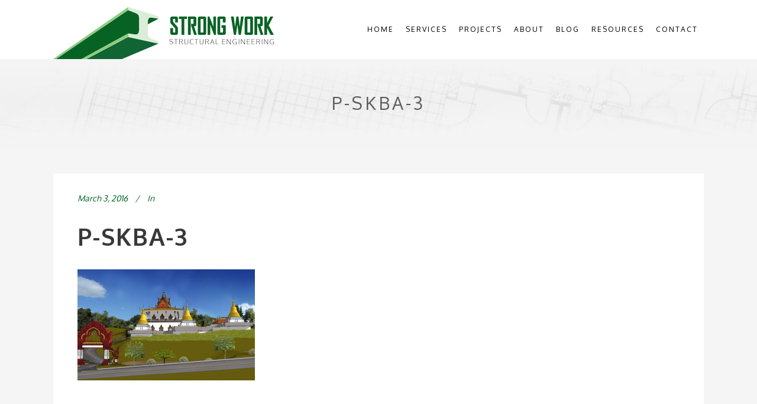

--- FILE ---
content_type: text/html; charset=UTF-8
request_url: https://strongworkstructural.com/portfolio_page/khmer-cultural-and-community-center/p-skba-3/
body_size: 9428
content:
<!DOCTYPE html>
<html lang="en-US">
<head>
	<meta charset="UTF-8"/>
	
	<link rel="profile" href="https://gmpg.org/xfn/11"/>
		
				<meta name=viewport content="width=device-width,initial-scale=1,user-scalable=no">
					<link rel="shortcut icon" type="image/x-icon" href="https://strongworkstructural.com/wp-content/uploads/2016/02/sws-favicon-2.png">
			<link rel="apple-touch-icon" href="https://strongworkstructural.com/wp-content/uploads/2016/02/sws-favicon-2.png"/>
			
	<meta name='robots' content='index, follow, max-image-preview:large, max-snippet:-1, max-video-preview:-1' />
	<style>img:is([sizes="auto" i], [sizes^="auto," i]) { contain-intrinsic-size: 3000px 1500px }</style>
	
	<!-- This site is optimized with the Yoast SEO plugin v25.3.1 - https://yoast.com/wordpress/plugins/seo/ -->
	<title>p-skba-3 - Strong Work Structural Engineering</title>
	<link rel="canonical" href="https://strongworkstructural.com/portfolio_page/khmer-cultural-and-community-center/p-skba-3/" />
	<meta property="og:locale" content="en_US" />
	<meta property="og:type" content="article" />
	<meta property="og:title" content="p-skba-3 - Strong Work Structural Engineering" />
	<meta property="og:url" content="https://strongworkstructural.com/portfolio_page/khmer-cultural-and-community-center/p-skba-3/" />
	<meta property="og:site_name" content="Strong Work Structural Engineering" />
	<meta property="og:image" content="https://strongworkstructural.com/portfolio_page/khmer-cultural-and-community-center/p-skba-3" />
	<meta property="og:image:width" content="720" />
	<meta property="og:image:height" content="450" />
	<meta property="og:image:type" content="image/jpeg" />
	<meta name="twitter:card" content="summary_large_image" />
	<script type="application/ld+json" class="yoast-schema-graph">{"@context":"https://schema.org","@graph":[{"@type":"WebPage","@id":"https://strongworkstructural.com/portfolio_page/khmer-cultural-and-community-center/p-skba-3/","url":"https://strongworkstructural.com/portfolio_page/khmer-cultural-and-community-center/p-skba-3/","name":"p-skba-3 - Strong Work Structural Engineering","isPartOf":{"@id":"https://strongworkstructural.com/#website"},"primaryImageOfPage":{"@id":"https://strongworkstructural.com/portfolio_page/khmer-cultural-and-community-center/p-skba-3/#primaryimage"},"image":{"@id":"https://strongworkstructural.com/portfolio_page/khmer-cultural-and-community-center/p-skba-3/#primaryimage"},"thumbnailUrl":"https://strongworkstructural.com/wp-content/uploads/2016/03/p-skba-3.jpg","datePublished":"2016-03-03T19:10:09+00:00","breadcrumb":{"@id":"https://strongworkstructural.com/portfolio_page/khmer-cultural-and-community-center/p-skba-3/#breadcrumb"},"inLanguage":"en-US","potentialAction":[{"@type":"ReadAction","target":["https://strongworkstructural.com/portfolio_page/khmer-cultural-and-community-center/p-skba-3/"]}]},{"@type":"ImageObject","inLanguage":"en-US","@id":"https://strongworkstructural.com/portfolio_page/khmer-cultural-and-community-center/p-skba-3/#primaryimage","url":"https://strongworkstructural.com/wp-content/uploads/2016/03/p-skba-3.jpg","contentUrl":"https://strongworkstructural.com/wp-content/uploads/2016/03/p-skba-3.jpg","width":720,"height":450},{"@type":"BreadcrumbList","@id":"https://strongworkstructural.com/portfolio_page/khmer-cultural-and-community-center/p-skba-3/#breadcrumb","itemListElement":[{"@type":"ListItem","position":1,"name":"Home","item":"https://strongworkstructural.com/"},{"@type":"ListItem","position":2,"name":"Khmer Cultural and Community Center","item":"https://strongworkstructural.com/portfolio_page/khmer-cultural-and-community-center/"},{"@type":"ListItem","position":3,"name":"p-skba-3"}]},{"@type":"WebSite","@id":"https://strongworkstructural.com/#website","url":"https://strongworkstructural.com/","name":"Strong Work Structural Engineering","description":"Offering Structural Engineering Services in Seattle, WA.","potentialAction":[{"@type":"SearchAction","target":{"@type":"EntryPoint","urlTemplate":"https://strongworkstructural.com/?s={search_term_string}"},"query-input":{"@type":"PropertyValueSpecification","valueRequired":true,"valueName":"search_term_string"}}],"inLanguage":"en-US"}]}</script>
	<!-- / Yoast SEO plugin. -->


<link rel='dns-prefetch' href='//fonts.googleapis.com' />
<link rel="alternate" type="application/rss+xml" title="Strong Work Structural Engineering &raquo; Feed" href="https://strongworkstructural.com/feed/" />
<link rel="alternate" type="application/rss+xml" title="Strong Work Structural Engineering &raquo; Comments Feed" href="https://strongworkstructural.com/comments/feed/" />
<script type="text/javascript">
/* <![CDATA[ */
window._wpemojiSettings = {"baseUrl":"https:\/\/s.w.org\/images\/core\/emoji\/15.1.0\/72x72\/","ext":".png","svgUrl":"https:\/\/s.w.org\/images\/core\/emoji\/15.1.0\/svg\/","svgExt":".svg","source":{"concatemoji":"https:\/\/strongworkstructural.com\/wp-includes\/js\/wp-emoji-release.min.js?ver=6.8.1"}};
/*! This file is auto-generated */
!function(i,n){var o,s,e;function c(e){try{var t={supportTests:e,timestamp:(new Date).valueOf()};sessionStorage.setItem(o,JSON.stringify(t))}catch(e){}}function p(e,t,n){e.clearRect(0,0,e.canvas.width,e.canvas.height),e.fillText(t,0,0);var t=new Uint32Array(e.getImageData(0,0,e.canvas.width,e.canvas.height).data),r=(e.clearRect(0,0,e.canvas.width,e.canvas.height),e.fillText(n,0,0),new Uint32Array(e.getImageData(0,0,e.canvas.width,e.canvas.height).data));return t.every(function(e,t){return e===r[t]})}function u(e,t,n){switch(t){case"flag":return n(e,"\ud83c\udff3\ufe0f\u200d\u26a7\ufe0f","\ud83c\udff3\ufe0f\u200b\u26a7\ufe0f")?!1:!n(e,"\ud83c\uddfa\ud83c\uddf3","\ud83c\uddfa\u200b\ud83c\uddf3")&&!n(e,"\ud83c\udff4\udb40\udc67\udb40\udc62\udb40\udc65\udb40\udc6e\udb40\udc67\udb40\udc7f","\ud83c\udff4\u200b\udb40\udc67\u200b\udb40\udc62\u200b\udb40\udc65\u200b\udb40\udc6e\u200b\udb40\udc67\u200b\udb40\udc7f");case"emoji":return!n(e,"\ud83d\udc26\u200d\ud83d\udd25","\ud83d\udc26\u200b\ud83d\udd25")}return!1}function f(e,t,n){var r="undefined"!=typeof WorkerGlobalScope&&self instanceof WorkerGlobalScope?new OffscreenCanvas(300,150):i.createElement("canvas"),a=r.getContext("2d",{willReadFrequently:!0}),o=(a.textBaseline="top",a.font="600 32px Arial",{});return e.forEach(function(e){o[e]=t(a,e,n)}),o}function t(e){var t=i.createElement("script");t.src=e,t.defer=!0,i.head.appendChild(t)}"undefined"!=typeof Promise&&(o="wpEmojiSettingsSupports",s=["flag","emoji"],n.supports={everything:!0,everythingExceptFlag:!0},e=new Promise(function(e){i.addEventListener("DOMContentLoaded",e,{once:!0})}),new Promise(function(t){var n=function(){try{var e=JSON.parse(sessionStorage.getItem(o));if("object"==typeof e&&"number"==typeof e.timestamp&&(new Date).valueOf()<e.timestamp+604800&&"object"==typeof e.supportTests)return e.supportTests}catch(e){}return null}();if(!n){if("undefined"!=typeof Worker&&"undefined"!=typeof OffscreenCanvas&&"undefined"!=typeof URL&&URL.createObjectURL&&"undefined"!=typeof Blob)try{var e="postMessage("+f.toString()+"("+[JSON.stringify(s),u.toString(),p.toString()].join(",")+"));",r=new Blob([e],{type:"text/javascript"}),a=new Worker(URL.createObjectURL(r),{name:"wpTestEmojiSupports"});return void(a.onmessage=function(e){c(n=e.data),a.terminate(),t(n)})}catch(e){}c(n=f(s,u,p))}t(n)}).then(function(e){for(var t in e)n.supports[t]=e[t],n.supports.everything=n.supports.everything&&n.supports[t],"flag"!==t&&(n.supports.everythingExceptFlag=n.supports.everythingExceptFlag&&n.supports[t]);n.supports.everythingExceptFlag=n.supports.everythingExceptFlag&&!n.supports.flag,n.DOMReady=!1,n.readyCallback=function(){n.DOMReady=!0}}).then(function(){return e}).then(function(){var e;n.supports.everything||(n.readyCallback(),(e=n.source||{}).concatemoji?t(e.concatemoji):e.wpemoji&&e.twemoji&&(t(e.twemoji),t(e.wpemoji)))}))}((window,document),window._wpemojiSettings);
/* ]]> */
</script>
<style id='wp-emoji-styles-inline-css' type='text/css'>

	img.wp-smiley, img.emoji {
		display: inline !important;
		border: none !important;
		box-shadow: none !important;
		height: 1em !important;
		width: 1em !important;
		margin: 0 0.07em !important;
		vertical-align: -0.1em !important;
		background: none !important;
		padding: 0 !important;
	}
</style>
<link rel="stylesheet" href="https://strongworkstructural.com/wp-content/cache/minify/a5ff7.css" media="all" />

<style id='classic-theme-styles-inline-css' type='text/css'>
/*! This file is auto-generated */
.wp-block-button__link{color:#fff;background-color:#32373c;border-radius:9999px;box-shadow:none;text-decoration:none;padding:calc(.667em + 2px) calc(1.333em + 2px);font-size:1.125em}.wp-block-file__button{background:#32373c;color:#fff;text-decoration:none}
</style>
<style id='global-styles-inline-css' type='text/css'>
:root{--wp--preset--aspect-ratio--square: 1;--wp--preset--aspect-ratio--4-3: 4/3;--wp--preset--aspect-ratio--3-4: 3/4;--wp--preset--aspect-ratio--3-2: 3/2;--wp--preset--aspect-ratio--2-3: 2/3;--wp--preset--aspect-ratio--16-9: 16/9;--wp--preset--aspect-ratio--9-16: 9/16;--wp--preset--color--black: #000000;--wp--preset--color--cyan-bluish-gray: #abb8c3;--wp--preset--color--white: #ffffff;--wp--preset--color--pale-pink: #f78da7;--wp--preset--color--vivid-red: #cf2e2e;--wp--preset--color--luminous-vivid-orange: #ff6900;--wp--preset--color--luminous-vivid-amber: #fcb900;--wp--preset--color--light-green-cyan: #7bdcb5;--wp--preset--color--vivid-green-cyan: #00d084;--wp--preset--color--pale-cyan-blue: #8ed1fc;--wp--preset--color--vivid-cyan-blue: #0693e3;--wp--preset--color--vivid-purple: #9b51e0;--wp--preset--gradient--vivid-cyan-blue-to-vivid-purple: linear-gradient(135deg,rgba(6,147,227,1) 0%,rgb(155,81,224) 100%);--wp--preset--gradient--light-green-cyan-to-vivid-green-cyan: linear-gradient(135deg,rgb(122,220,180) 0%,rgb(0,208,130) 100%);--wp--preset--gradient--luminous-vivid-amber-to-luminous-vivid-orange: linear-gradient(135deg,rgba(252,185,0,1) 0%,rgba(255,105,0,1) 100%);--wp--preset--gradient--luminous-vivid-orange-to-vivid-red: linear-gradient(135deg,rgba(255,105,0,1) 0%,rgb(207,46,46) 100%);--wp--preset--gradient--very-light-gray-to-cyan-bluish-gray: linear-gradient(135deg,rgb(238,238,238) 0%,rgb(169,184,195) 100%);--wp--preset--gradient--cool-to-warm-spectrum: linear-gradient(135deg,rgb(74,234,220) 0%,rgb(151,120,209) 20%,rgb(207,42,186) 40%,rgb(238,44,130) 60%,rgb(251,105,98) 80%,rgb(254,248,76) 100%);--wp--preset--gradient--blush-light-purple: linear-gradient(135deg,rgb(255,206,236) 0%,rgb(152,150,240) 100%);--wp--preset--gradient--blush-bordeaux: linear-gradient(135deg,rgb(254,205,165) 0%,rgb(254,45,45) 50%,rgb(107,0,62) 100%);--wp--preset--gradient--luminous-dusk: linear-gradient(135deg,rgb(255,203,112) 0%,rgb(199,81,192) 50%,rgb(65,88,208) 100%);--wp--preset--gradient--pale-ocean: linear-gradient(135deg,rgb(255,245,203) 0%,rgb(182,227,212) 50%,rgb(51,167,181) 100%);--wp--preset--gradient--electric-grass: linear-gradient(135deg,rgb(202,248,128) 0%,rgb(113,206,126) 100%);--wp--preset--gradient--midnight: linear-gradient(135deg,rgb(2,3,129) 0%,rgb(40,116,252) 100%);--wp--preset--font-size--small: 13px;--wp--preset--font-size--medium: 20px;--wp--preset--font-size--large: 36px;--wp--preset--font-size--x-large: 42px;--wp--preset--spacing--20: 0.44rem;--wp--preset--spacing--30: 0.67rem;--wp--preset--spacing--40: 1rem;--wp--preset--spacing--50: 1.5rem;--wp--preset--spacing--60: 2.25rem;--wp--preset--spacing--70: 3.38rem;--wp--preset--spacing--80: 5.06rem;--wp--preset--shadow--natural: 6px 6px 9px rgba(0, 0, 0, 0.2);--wp--preset--shadow--deep: 12px 12px 50px rgba(0, 0, 0, 0.4);--wp--preset--shadow--sharp: 6px 6px 0px rgba(0, 0, 0, 0.2);--wp--preset--shadow--outlined: 6px 6px 0px -3px rgba(255, 255, 255, 1), 6px 6px rgba(0, 0, 0, 1);--wp--preset--shadow--crisp: 6px 6px 0px rgba(0, 0, 0, 1);}:where(.is-layout-flex){gap: 0.5em;}:where(.is-layout-grid){gap: 0.5em;}body .is-layout-flex{display: flex;}.is-layout-flex{flex-wrap: wrap;align-items: center;}.is-layout-flex > :is(*, div){margin: 0;}body .is-layout-grid{display: grid;}.is-layout-grid > :is(*, div){margin: 0;}:where(.wp-block-columns.is-layout-flex){gap: 2em;}:where(.wp-block-columns.is-layout-grid){gap: 2em;}:where(.wp-block-post-template.is-layout-flex){gap: 1.25em;}:where(.wp-block-post-template.is-layout-grid){gap: 1.25em;}.has-black-color{color: var(--wp--preset--color--black) !important;}.has-cyan-bluish-gray-color{color: var(--wp--preset--color--cyan-bluish-gray) !important;}.has-white-color{color: var(--wp--preset--color--white) !important;}.has-pale-pink-color{color: var(--wp--preset--color--pale-pink) !important;}.has-vivid-red-color{color: var(--wp--preset--color--vivid-red) !important;}.has-luminous-vivid-orange-color{color: var(--wp--preset--color--luminous-vivid-orange) !important;}.has-luminous-vivid-amber-color{color: var(--wp--preset--color--luminous-vivid-amber) !important;}.has-light-green-cyan-color{color: var(--wp--preset--color--light-green-cyan) !important;}.has-vivid-green-cyan-color{color: var(--wp--preset--color--vivid-green-cyan) !important;}.has-pale-cyan-blue-color{color: var(--wp--preset--color--pale-cyan-blue) !important;}.has-vivid-cyan-blue-color{color: var(--wp--preset--color--vivid-cyan-blue) !important;}.has-vivid-purple-color{color: var(--wp--preset--color--vivid-purple) !important;}.has-black-background-color{background-color: var(--wp--preset--color--black) !important;}.has-cyan-bluish-gray-background-color{background-color: var(--wp--preset--color--cyan-bluish-gray) !important;}.has-white-background-color{background-color: var(--wp--preset--color--white) !important;}.has-pale-pink-background-color{background-color: var(--wp--preset--color--pale-pink) !important;}.has-vivid-red-background-color{background-color: var(--wp--preset--color--vivid-red) !important;}.has-luminous-vivid-orange-background-color{background-color: var(--wp--preset--color--luminous-vivid-orange) !important;}.has-luminous-vivid-amber-background-color{background-color: var(--wp--preset--color--luminous-vivid-amber) !important;}.has-light-green-cyan-background-color{background-color: var(--wp--preset--color--light-green-cyan) !important;}.has-vivid-green-cyan-background-color{background-color: var(--wp--preset--color--vivid-green-cyan) !important;}.has-pale-cyan-blue-background-color{background-color: var(--wp--preset--color--pale-cyan-blue) !important;}.has-vivid-cyan-blue-background-color{background-color: var(--wp--preset--color--vivid-cyan-blue) !important;}.has-vivid-purple-background-color{background-color: var(--wp--preset--color--vivid-purple) !important;}.has-black-border-color{border-color: var(--wp--preset--color--black) !important;}.has-cyan-bluish-gray-border-color{border-color: var(--wp--preset--color--cyan-bluish-gray) !important;}.has-white-border-color{border-color: var(--wp--preset--color--white) !important;}.has-pale-pink-border-color{border-color: var(--wp--preset--color--pale-pink) !important;}.has-vivid-red-border-color{border-color: var(--wp--preset--color--vivid-red) !important;}.has-luminous-vivid-orange-border-color{border-color: var(--wp--preset--color--luminous-vivid-orange) !important;}.has-luminous-vivid-amber-border-color{border-color: var(--wp--preset--color--luminous-vivid-amber) !important;}.has-light-green-cyan-border-color{border-color: var(--wp--preset--color--light-green-cyan) !important;}.has-vivid-green-cyan-border-color{border-color: var(--wp--preset--color--vivid-green-cyan) !important;}.has-pale-cyan-blue-border-color{border-color: var(--wp--preset--color--pale-cyan-blue) !important;}.has-vivid-cyan-blue-border-color{border-color: var(--wp--preset--color--vivid-cyan-blue) !important;}.has-vivid-purple-border-color{border-color: var(--wp--preset--color--vivid-purple) !important;}.has-vivid-cyan-blue-to-vivid-purple-gradient-background{background: var(--wp--preset--gradient--vivid-cyan-blue-to-vivid-purple) !important;}.has-light-green-cyan-to-vivid-green-cyan-gradient-background{background: var(--wp--preset--gradient--light-green-cyan-to-vivid-green-cyan) !important;}.has-luminous-vivid-amber-to-luminous-vivid-orange-gradient-background{background: var(--wp--preset--gradient--luminous-vivid-amber-to-luminous-vivid-orange) !important;}.has-luminous-vivid-orange-to-vivid-red-gradient-background{background: var(--wp--preset--gradient--luminous-vivid-orange-to-vivid-red) !important;}.has-very-light-gray-to-cyan-bluish-gray-gradient-background{background: var(--wp--preset--gradient--very-light-gray-to-cyan-bluish-gray) !important;}.has-cool-to-warm-spectrum-gradient-background{background: var(--wp--preset--gradient--cool-to-warm-spectrum) !important;}.has-blush-light-purple-gradient-background{background: var(--wp--preset--gradient--blush-light-purple) !important;}.has-blush-bordeaux-gradient-background{background: var(--wp--preset--gradient--blush-bordeaux) !important;}.has-luminous-dusk-gradient-background{background: var(--wp--preset--gradient--luminous-dusk) !important;}.has-pale-ocean-gradient-background{background: var(--wp--preset--gradient--pale-ocean) !important;}.has-electric-grass-gradient-background{background: var(--wp--preset--gradient--electric-grass) !important;}.has-midnight-gradient-background{background: var(--wp--preset--gradient--midnight) !important;}.has-small-font-size{font-size: var(--wp--preset--font-size--small) !important;}.has-medium-font-size{font-size: var(--wp--preset--font-size--medium) !important;}.has-large-font-size{font-size: var(--wp--preset--font-size--large) !important;}.has-x-large-font-size{font-size: var(--wp--preset--font-size--x-large) !important;}
:where(.wp-block-post-template.is-layout-flex){gap: 1.25em;}:where(.wp-block-post-template.is-layout-grid){gap: 1.25em;}
:where(.wp-block-columns.is-layout-flex){gap: 2em;}:where(.wp-block-columns.is-layout-grid){gap: 2em;}
:root :where(.wp-block-pullquote){font-size: 1.5em;line-height: 1.6;}
</style>
<link rel="stylesheet" href="https://strongworkstructural.com/wp-content/cache/minify/bcec1.css" media="all" />











<link rel='stylesheet' id='stockholm-style-dynamic-css' href='https://strongworkstructural.com/wp-content/themes/stockholm/css/style_dynamic_callback.php?ver=6.8.1' type='text/css' media='all' />
<link rel="stylesheet" href="https://strongworkstructural.com/wp-content/cache/minify/a7676.css" media="all" />

<link rel='stylesheet' id='stockholm-style-dynamic-responsive-css' href='https://strongworkstructural.com/wp-content/themes/stockholm/css/style_dynamic_responsive_callback.php?ver=6.8.1' type='text/css' media='all' />
<style id='stockholm-style-dynamic-responsive-inline-css' type='text/css'>
.desaturate img
{
	filter: grayscale(1);
	-webkit-filter: grayscale(1);
	-moz-filter: grayscale(1);
	-o-filter: grayscale(1);
	-ms-filter: grayscale(1);
}

.desaturate img:hover
{
	filter: grayscale(0);
	-webkit-filter: grayscale(0);
	-moz-filter: grayscale(0);
	-o-filter: grayscale(0);
	-ms-filter: grayscale(0);
}

.gform_wrapper input[type=email], .gform_wrapper input[type=number], .gform_wrapper input[type=password], .gform_wrapper input[type=tel], .gform_wrapper input[type=text], .gform_wrapper input[type=url], .gform_wrapper textarea {
font-size: 14px !important;
}

@media only screen and (max-width: 600px) {
.gform_wrapper .gform_footer input.button, .gform_wrapper .gform_footer input[type=submit], .gform_wrapper .gform_page_footer input.button, .gform_wrapper .gform_page_footer input[type=submit] {
    width: 25% !important;
}
</style>
<link rel="stylesheet" href="https://strongworkstructural.com/wp-content/cache/minify/36f66.css" media="all" />

<link rel='stylesheet' id='stockholm-google-fonts-css' href='https://fonts.googleapis.com/css?family=Raleway%3A100%2C100i%2C200%2C200i%2C300%2C300i%2C400%2C400i%2C500%2C500i%2C600%2C600i%2C700%2C700i%2C800%2C800i%2C900%2C900i%7CCrete+Round%3A100%2C100i%2C200%2C200i%2C300%2C300i%2C400%2C400i%2C500%2C500i%2C600%2C600i%2C700%2C700i%2C800%2C800i%2C900%2C900i%7COxygen%3A100%2C100i%2C200%2C200i%2C300%2C300i%2C400%2C400i%2C500%2C500i%2C600%2C600i%2C700%2C700i%2C800%2C800i%2C900%2C900i&#038;subset=latin%2Clatin-ext&#038;ver=1.0.0' type='text/css' media='all' />
<script  src="https://strongworkstructural.com/wp-content/cache/minify/e8455.js"></script>




<script></script><link rel="https://api.w.org/" href="https://strongworkstructural.com/wp-json/" /><link rel="alternate" title="JSON" type="application/json" href="https://strongworkstructural.com/wp-json/wp/v2/media/595" /><link rel="EditURI" type="application/rsd+xml" title="RSD" href="https://strongworkstructural.com/xmlrpc.php?rsd" />
<link rel='shortlink' href='https://strongworkstructural.com/?p=595' />
<link rel="alternate" title="oEmbed (JSON)" type="application/json+oembed" href="https://strongworkstructural.com/wp-json/oembed/1.0/embed?url=https%3A%2F%2Fstrongworkstructural.com%2Fportfolio_page%2Fkhmer-cultural-and-community-center%2Fp-skba-3%2F" />
<link rel="alternate" title="oEmbed (XML)" type="text/xml+oembed" href="https://strongworkstructural.com/wp-json/oembed/1.0/embed?url=https%3A%2F%2Fstrongworkstructural.com%2Fportfolio_page%2Fkhmer-cultural-and-community-center%2Fp-skba-3%2F&#038;format=xml" />
<meta name="generator" content="Powered by WPBakery Page Builder - drag and drop page builder for WordPress."/>
<noscript><style> .wpb_animate_when_almost_visible { opacity: 1; }</style></noscript></head>
<body data-rsssl=1 class="attachment wp-singular attachment-template-default single single-attachment postid-595 attachmentid-595 attachment-jpeg wp-theme-stockholm wp-child-theme-stockholm-child stockholm-core-2.4.6 select-child-theme-ver-1.0.0 select-theme-ver-9.13  vertical_menu_transparency vertical_menu_transparency_on smooth_scroll qode-smooth-scroll-enabled  qode_menu_ wpb-js-composer js-comp-ver-8.5 vc_responsive">
		<div class="wrapper">
		<div class="wrapper_inner">
						<a id='back_to_top' href='#'>
				<span class="fa-stack">
					<i class="fa fa-angle-up"></i>				</span>
			</a>
						<script>
				var _gaq = _gaq || [];
				_gaq.push(['_setAccount', 'UA-73012402-1']);
				_gaq.push(['_trackPageview']);
				
				(function () {
					var ga = document.createElement('script');
					ga.type = 'text/javascript';
					ga.async = true;
					ga.src = ('https:' == document.location.protocol ? 'https://ssl' : 'http://www') + '.google-analytics.com/ga.js';
					var s = document.getElementsByTagName('script')[0];
					s.parentNode.insertBefore(ga, s);
				})();
			</script>
			<header class="page_header scrolled_not_transparent dark with_hover_bg_color fixed">
				
		<div class="header_inner clearfix">
						
			<div class="header_top_bottom_holder">
								
				<div class="header_bottom clearfix" >
										<div class="container">
						<div class="container_inner clearfix" >
																					<div class="header_inner_left">
																	<div class="mobile_menu_button"><span><i class="fa fa-bars"></i></span></div>
								<div class="logo_wrapper">
									<div class="q_logo">
										<a href="https://strongworkstructural.com/">
	<img class="normal" src="https://strongworkstructural.com/wp-content/uploads/2015/06/sws-logo-smaller2.png" alt="Logo"/>
<img class="light" src="https://strongworkstructural.com/wp-content/themes/stockholm/img/logo.png" alt="Logo"/>
<img class="dark" src="https://strongworkstructural.com/wp-content/uploads/2015/06/sws-logo-smaller2.png" alt="Logo"/>
	
	<img class="sticky" src="https://strongworkstructural.com/wp-content/themes/stockholm/img/logo_black.png" alt="Logo"/>
	
	</a>									</div>
																	</div>
																
                                							</div>
																																							<div class="header_inner_right">
										<div class="side_menu_button_wrapper right">
																																	<div class="side_menu_button">
																																															</div>
										</div>
									</div>
																                                                                    <nav class="main_menu drop_down   right">
                                        <ul id="menu-main-menu" class=""><li id="nav-menu-item-12" class="menu-item menu-item-type-post_type menu-item-object-page menu-item-home  narrow"><a href="https://strongworkstructural.com/" class=""><i class="menu_icon fa blank"></i><span class="menu-text">Home</span><span class="plus"></span></a></li>
<li id="nav-menu-item-45" class="menu-item menu-item-type-post_type menu-item-object-page  narrow"><a href="https://strongworkstructural.com/services/" class=""><i class="menu_icon fa blank"></i><span class="menu-text">Services</span><span class="plus"></span></a></li>
<li id="nav-menu-item-21" class="menu-item menu-item-type-post_type menu-item-object-page  narrow"><a href="https://strongworkstructural.com/projects/" class=""><i class="menu_icon fa blank"></i><span class="menu-text">Projects</span><span class="plus"></span></a></li>
<li id="nav-menu-item-358" class="menu-item menu-item-type-custom menu-item-object-custom menu-item-has-children  has_sub narrow"><a href="#" class=" no_link" style="cursor: default;" onclick="JavaScript: return false;"><i class="menu_icon fa blank"></i><span class="menu-text">About</span><span class="plus"></span></a>
<div class="second"><div class="inner"><ul>
	<li id="nav-menu-item-11" class="menu-item menu-item-type-post_type menu-item-object-page "><a href="https://strongworkstructural.com/profile/" class=""><i class="menu_icon fa blank"></i><span class="menu-text">Profile</span><span class="plus"></span></a></li>
	<li id="nav-menu-item-359" class="menu-item menu-item-type-post_type menu-item-object-page "><a href="https://strongworkstructural.com/customer-reviews/" class=""><i class="menu_icon fa blank"></i><span class="menu-text">Customer Reviews</span><span class="plus"></span></a></li>
</ul></div></div>
</li>
<li id="nav-menu-item-53" class="menu-item menu-item-type-post_type menu-item-object-page  narrow"><a href="https://strongworkstructural.com/blog/" class=""><i class="menu_icon fa blank"></i><span class="menu-text">Blog</span><span class="plus"></span></a></li>
<li id="nav-menu-item-630" class="menu-item menu-item-type-post_type menu-item-object-page  narrow"><a href="https://strongworkstructural.com/resources/" class=""><i class="menu_icon fa blank"></i><span class="menu-text">Resources</span><span class="plus"></span></a></li>
<li id="nav-menu-item-19" class="menu-item menu-item-type-post_type menu-item-object-page  narrow"><a href="https://strongworkstructural.com/contact/" class=""><i class="menu_icon fa blank"></i><span class="menu-text">Contact</span><span class="plus"></span></a></li>
</ul>                                    </nav>
                                																																							<nav class="mobile_menu">
			<ul id="menu-main-menu-1" class=""><li id="mobile-menu-item-12" class="menu-item menu-item-type-post_type menu-item-object-page menu-item-home "><a href="https://strongworkstructural.com/" class=""><span>Home</span></a><span class="mobile_arrow"><i class="fa fa-angle-right"></i><i class="fa fa-angle-down"></i></span></li>
<li id="mobile-menu-item-45" class="menu-item menu-item-type-post_type menu-item-object-page "><a href="https://strongworkstructural.com/services/" class=""><span>Services</span></a><span class="mobile_arrow"><i class="fa fa-angle-right"></i><i class="fa fa-angle-down"></i></span></li>
<li id="mobile-menu-item-21" class="menu-item menu-item-type-post_type menu-item-object-page "><a href="https://strongworkstructural.com/projects/" class=""><span>Projects</span></a><span class="mobile_arrow"><i class="fa fa-angle-right"></i><i class="fa fa-angle-down"></i></span></li>
<li id="mobile-menu-item-358" class="menu-item menu-item-type-custom menu-item-object-custom menu-item-has-children  has_sub"><h4><span>About</span></h4><span class="mobile_arrow"><i class="fa fa-angle-right"></i><i class="fa fa-angle-down"></i></span>
<ul class="sub_menu">
	<li id="mobile-menu-item-11" class="menu-item menu-item-type-post_type menu-item-object-page "><a href="https://strongworkstructural.com/profile/" class=""><span>Profile</span></a><span class="mobile_arrow"><i class="fa fa-angle-right"></i><i class="fa fa-angle-down"></i></span></li>
	<li id="mobile-menu-item-359" class="menu-item menu-item-type-post_type menu-item-object-page "><a href="https://strongworkstructural.com/customer-reviews/" class=""><span>Customer Reviews</span></a><span class="mobile_arrow"><i class="fa fa-angle-right"></i><i class="fa fa-angle-down"></i></span></li>
</ul>
</li>
<li id="mobile-menu-item-53" class="menu-item menu-item-type-post_type menu-item-object-page "><a href="https://strongworkstructural.com/blog/" class=""><span>Blog</span></a><span class="mobile_arrow"><i class="fa fa-angle-right"></i><i class="fa fa-angle-down"></i></span></li>
<li id="mobile-menu-item-630" class="menu-item menu-item-type-post_type menu-item-object-page "><a href="https://strongworkstructural.com/resources/" class=""><span>Resources</span></a><span class="mobile_arrow"><i class="fa fa-angle-right"></i><i class="fa fa-angle-down"></i></span></li>
<li id="mobile-menu-item-19" class="menu-item menu-item-type-post_type menu-item-object-page "><a href="https://strongworkstructural.com/contact/" class=""><span>Contact</span></a><span class="mobile_arrow"><i class="fa fa-angle-right"></i><i class="fa fa-angle-down"></i></span></li>
</ul></nav>								
															</div>
						</div>
											</div>
				</div>
			</div>
	</header>
			
			<div class="content content_top_margin">
								
				<div class="content_inner">
										
						<div class="title_outer title_without_animation"  data-height="150">
		<div class="title position_center has_background standard_title" style="background-size:1925px auto;;background-image:url(https://strongworkstructural.com/wp-content/uploads/2015/09/header-default-1.jpg);;height:150px;;background-color:#f4f4f4;">
							<div class="image not_responsive">
					<img src="https://strongworkstructural.com/wp-content/uploads/2015/09/header-default-1.jpg" alt="Title Image" />
				</div>
									<div class="title_holder" style="height:150px;">

                                <div class="container">
                    <div class="container_inner clearfix">
                						<div class="title_subtitle_holder" >
														<div class="title_subtitle_holder_inner">
																
								
                                    
																			<h1 ><span>p-skba-3</span></h1>
									
																		
															</div>
													</div>
						                                    </div>
                </div>
                			</div>
		</div>
	</div>
						<div class="container" >
		<div class="container_inner default_template_holder" >
							<div class="blog_holder blog_single">
							<article id="post-595" class="post-595 attachment type-attachment status-inherit hentry">
			<div class="post_content_holder">
								<div class="post_text">
					<div class="post_text_inner">
						<div class="post_info">
								<span class="time">
		<span>March 3, 2016</span>
	</span>
								<span class="post_category">
		<span>In</span>
		<span></span>
	</span>
													</div>
						<div class="post_content">
							<h2 class="qodef-post-title">
		<a href="https://strongworkstructural.com/portfolio_page/khmer-cultural-and-community-center/p-skba-3/"> p-skba-3 </a></h2>							<p class="attachment"><a href='https://strongworkstructural.com/wp-content/uploads/2016/03/p-skba-3.jpg'><img fetchpriority="high" decoding="async" width="300" height="188" src="https://strongworkstructural.com/wp-content/uploads/2016/03/p-skba-3-300x188.jpg" class="attachment-medium size-medium" alt="" srcset="https://strongworkstructural.com/wp-content/uploads/2016/03/p-skba-3-300x188.jpg 300w, https://strongworkstructural.com/wp-content/uploads/2016/03/p-skba-3-700x438.jpg 700w, https://strongworkstructural.com/wp-content/uploads/2016/03/p-skba-3.jpg 720w" sizes="(max-width: 300px) 100vw, 300px" /></a></p>
							<div class="clear"></div>
													</div>
					</div>
				</div>
			</div>
									</article>																				</div>
					</div>
	</div>
</div>
</div>
	<footer class="qodef-page-footer footer_border_columns">
		<div class="footer_inner clearfix">
				<div class="footer_top_holder">
		<div class="footer_top ">
						<div class="container">
				<div class="container_inner">
																	<div class="four_columns clearfix">
								<div class="qode_column column1 qodef-footer-top-column-1">
									<div class="column_inner">
										<div id="text-2" class="widget widget_text">			<div class="textwidget"><img src="https://strongworkstructural.com/wp-content/uploads/2015/06/sws-logo-footer.png" width="150px" style="padding-bottom: 10px;"><br />
<p>Strong Work has over 20 years experience working on
800 plus buildings and homes. We are your friendly, neighborhood Structural Engineer for both commercial and residential builds in the Seattle metropolitan area.</p>
<p><a href="profile">See Profile</a></p></div>
		</div>									</div>
								</div>
								<div class="qode_column column2 qodef-footer-top-column-2">
									<div class="column_inner">
										<div id="pages-3" class="widget widget_pages"><h4>Site Navigation</h4>
			<ul>
				<li class="page_item page-item-7"><a href="https://strongworkstructural.com/">Home</a></li>
<li class="page_item page-item-41"><a href="https://strongworkstructural.com/services/">Services</a></li>
<li class="page_item page-item-2"><a href="https://strongworkstructural.com/projects/">Projects</a></li>
<li class="page_item page-item-9"><a href="https://strongworkstructural.com/profile/">Profile</a></li>
<li class="page_item page-item-51"><a href="https://strongworkstructural.com/blog/">Blog</a></li>
<li class="page_item page-item-13"><a href="https://strongworkstructural.com/contact/">Contact</a></li>
<li class="page_item page-item-356"><a href="https://strongworkstructural.com/customer-reviews/">Customer Reviews</a></li>
<li class="page_item page-item-610"><a href="https://strongworkstructural.com/resources/">Resources</a></li>
			</ul>

			</div>									</div>
								</div>
								<div class="qode_column column3 qodef-footer-top-column-3">
									<div class="column_inner">
										<div id="categories-3" class="widget widget_categories"><h4>Construction Blog</h4>
			<ul>
					<li class="cat-item cat-item-4"><a href="https://strongworkstructural.com/category/home-retrofit/">Home Retrofit</a>
</li>
	<li class="cat-item cat-item-6"><a href="https://strongworkstructural.com/category/homeowner-tips/">Homeowner Tips</a>
</li>
			</ul>

			</div>									</div>
								</div>
								<div class="qode_column column4 qodef-footer-top-column-4">
									<div class="column_inner">
										<div id="text-5" class="widget widget_text"><h4>Contact</h4>			<div class="textwidget">Strong Work Structural Engineering, Inc.<br />
<b>Michael Chamberlain</b><br />SE, LEED AP, CSBA<br /><br />
Email: <a href="&#109;&#x61;&#x69;&#108;&#x74;&#111;&#58;&#105;&#x6e;&#102;&#111;&#64;&#x73;&#x74;&#x72;&#111;&#110;&#x67;&#119;&#111;&#x72;&#x6b;&#x73;&#x74;&#x72;&#117;&#99;&#116;&#117;&#114;&#97;&#x6c;&#x2e;&#99;&#111;&#109;">&#x69;&#110;&#x66;&#x6f;&#64;&#x73;&#116;&#114;&#x6f;&#x6e;&#x67;&#119;&#x6f;&#x72;&#x6b;&#115;&#x74;&#x72;&#117;&#x63;&#116;&#117;&#114;&#x61;&#x6c;&#x2e;&#99;&#111;&#x6d;</a><br />
p: <a href="tel:12063348866">206-334-8866</a>
<div class="separator  transparent center" style="margin-top:25px"></div>
<span class="q_social_icon_holder with_link circle_social">
<a href="https://www.linkedin.com/company/strong-work-structural-engineering-inc" target="_blank">
<span class="fa-stack tiny circle_social" style="color: #393939;">
<span class="social_icon social_linkedin">
</span></a>
</span>
<span class="q_social_icon_holder with_link circle_social">
<a href="https://www.facebook.com/StrongWork.Structural.Engineering" target="_blank">
<span class="fa-stack tiny circle_social" style="color: #393939;">
<span class="social_icon social_facebook">
</span></a>
</span>

<span class="q_social_icon_holder with_link circle_social">
<a href="https://plus.google.com/107345167203934335101/about?gmbpt=true&hl=en&_ga=1.108229706.993921007.1454548561" target="_blank">
<span class="fa-stack tiny circle_social" style="color: #393939;">
<span class="social_icon social_googleplus">
</span></a>
</span>
<span class="q_social_icon_holder with_link circle_social">
<a href="http://www.yelp.com/biz/strong-work-structural-engineering-seattle" target="_blank">
<span class="fa-stack tiny circle_social" style="color: #393939;">
<span class="social_icon icon_like_alt">
</span></a>
</span>
</div>
		</div>									</div>
								</div>
							</div>
																</div>
			</div>
				</div>
	</div>
				<div class="footer_bottom_holder">
                    		<div class="footer_bottom">
						<div class="textwidget">Copyright ©2024 Strong Work Structural Engineering, Inc. | Site Design & Development by <a href="http://puredesigngroup.com" rel="nofollow" target="_blank">Pure Design Group</a></div>
				</div>
        	</div>
		</div>
	</footer>
</div>
</div>
<script type="speculationrules">
{"prefetch":[{"source":"document","where":{"and":[{"href_matches":"\/*"},{"not":{"href_matches":["\/wp-*.php","\/wp-admin\/*","\/wp-content\/uploads\/*","\/wp-content\/*","\/wp-content\/plugins\/*","\/wp-content\/themes\/stockholm-child\/*","\/wp-content\/themes\/stockholm\/*","\/*\\?(.+)"]}},{"not":{"selector_matches":"a[rel~=\"nofollow\"]"}},{"not":{"selector_matches":".no-prefetch, .no-prefetch a"}}]},"eagerness":"conservative"}]}
</script>


<script  src="https://strongworkstructural.com/wp-content/cache/minify/5c17d.js"></script>

<script type="text/javascript" id="jquery-ui-datepicker-js-after">
/* <![CDATA[ */
jQuery(function(jQuery){jQuery.datepicker.setDefaults({"closeText":"Close","currentText":"Today","monthNames":["January","February","March","April","May","June","July","August","September","October","November","December"],"monthNamesShort":["Jan","Feb","Mar","Apr","May","Jun","Jul","Aug","Sep","Oct","Nov","Dec"],"nextText":"Next","prevText":"Previous","dayNames":["Sunday","Monday","Tuesday","Wednesday","Thursday","Friday","Saturday"],"dayNamesShort":["Sun","Mon","Tue","Wed","Thu","Fri","Sat"],"dayNamesMin":["S","M","T","W","T","F","S"],"dateFormat":"MM d, yy","firstDay":1,"isRTL":false});});
/* ]]> */
</script>








<script  src="https://strongworkstructural.com/wp-content/cache/minify/57fd0.js"></script>

<script type="text/javascript" id="mediaelement-core-js-before">
/* <![CDATA[ */
var mejsL10n = {"language":"en","strings":{"mejs.download-file":"Download File","mejs.install-flash":"You are using a browser that does not have Flash player enabled or installed. Please turn on your Flash player plugin or download the latest version from https:\/\/get.adobe.com\/flashplayer\/","mejs.fullscreen":"Fullscreen","mejs.play":"Play","mejs.pause":"Pause","mejs.time-slider":"Time Slider","mejs.time-help-text":"Use Left\/Right Arrow keys to advance one second, Up\/Down arrows to advance ten seconds.","mejs.live-broadcast":"Live Broadcast","mejs.volume-help-text":"Use Up\/Down Arrow keys to increase or decrease volume.","mejs.unmute":"Unmute","mejs.mute":"Mute","mejs.volume-slider":"Volume Slider","mejs.video-player":"Video Player","mejs.audio-player":"Audio Player","mejs.captions-subtitles":"Captions\/Subtitles","mejs.captions-chapters":"Chapters","mejs.none":"None","mejs.afrikaans":"Afrikaans","mejs.albanian":"Albanian","mejs.arabic":"Arabic","mejs.belarusian":"Belarusian","mejs.bulgarian":"Bulgarian","mejs.catalan":"Catalan","mejs.chinese":"Chinese","mejs.chinese-simplified":"Chinese (Simplified)","mejs.chinese-traditional":"Chinese (Traditional)","mejs.croatian":"Croatian","mejs.czech":"Czech","mejs.danish":"Danish","mejs.dutch":"Dutch","mejs.english":"English","mejs.estonian":"Estonian","mejs.filipino":"Filipino","mejs.finnish":"Finnish","mejs.french":"French","mejs.galician":"Galician","mejs.german":"German","mejs.greek":"Greek","mejs.haitian-creole":"Haitian Creole","mejs.hebrew":"Hebrew","mejs.hindi":"Hindi","mejs.hungarian":"Hungarian","mejs.icelandic":"Icelandic","mejs.indonesian":"Indonesian","mejs.irish":"Irish","mejs.italian":"Italian","mejs.japanese":"Japanese","mejs.korean":"Korean","mejs.latvian":"Latvian","mejs.lithuanian":"Lithuanian","mejs.macedonian":"Macedonian","mejs.malay":"Malay","mejs.maltese":"Maltese","mejs.norwegian":"Norwegian","mejs.persian":"Persian","mejs.polish":"Polish","mejs.portuguese":"Portuguese","mejs.romanian":"Romanian","mejs.russian":"Russian","mejs.serbian":"Serbian","mejs.slovak":"Slovak","mejs.slovenian":"Slovenian","mejs.spanish":"Spanish","mejs.swahili":"Swahili","mejs.swedish":"Swedish","mejs.tagalog":"Tagalog","mejs.thai":"Thai","mejs.turkish":"Turkish","mejs.ukrainian":"Ukrainian","mejs.vietnamese":"Vietnamese","mejs.welsh":"Welsh","mejs.yiddish":"Yiddish"}};
/* ]]> */
</script>

<script  src="https://strongworkstructural.com/wp-content/cache/minify/864c2.js"></script>

<script type="text/javascript" id="mediaelement-js-extra">
/* <![CDATA[ */
var _wpmejsSettings = {"pluginPath":"\/wp-includes\/js\/mediaelement\/","classPrefix":"mejs-","stretching":"responsive","audioShortcodeLibrary":"mediaelement","videoShortcodeLibrary":"mediaelement"};
/* ]]> */
</script>

































<script  src="https://strongworkstructural.com/wp-content/cache/minify/7ca0e.js"></script>

<script type="text/javascript" src="https://strongworkstructural.com/wp-content/themes/stockholm/js/default_dynamic_callback.php?ver=6.8.1" id="stockholm-default-dynamic-js"></script>
<script type="text/javascript" id="stockholm-default-js-extra">
/* <![CDATA[ */
var QodeLeftMenuArea = {"width":"260"};
var QodeAdminAjax = {"ajaxurl":"https:\/\/strongworkstructural.com\/wp-admin\/admin-ajax.php"};
/* ]]> */
</script>

<script  src="https://strongworkstructural.com/wp-content/cache/minify/1f38c.js"></script>

<script type="text/javascript" id="stockholm-like-js-extra">
/* <![CDATA[ */
var qodeLike = {"ajaxurl":"https:\/\/strongworkstructural.com\/wp-admin\/admin-ajax.php"};
/* ]]> */
</script>
<script  src="https://strongworkstructural.com/wp-content/cache/minify/75026.js"></script>

<script></script></body>
</html>
<!--
Performance optimized by W3 Total Cache. Learn more: https://www.boldgrid.com/w3-total-cache/

Page Caching using Disk: Enhanced (SSL caching disabled) 
Minified using Disk
Database Caching 1/78 queries in 0.017 seconds using Disk

Served from: strongworkstructural.com @ 2026-01-21 00:00:11 by W3 Total Cache
-->